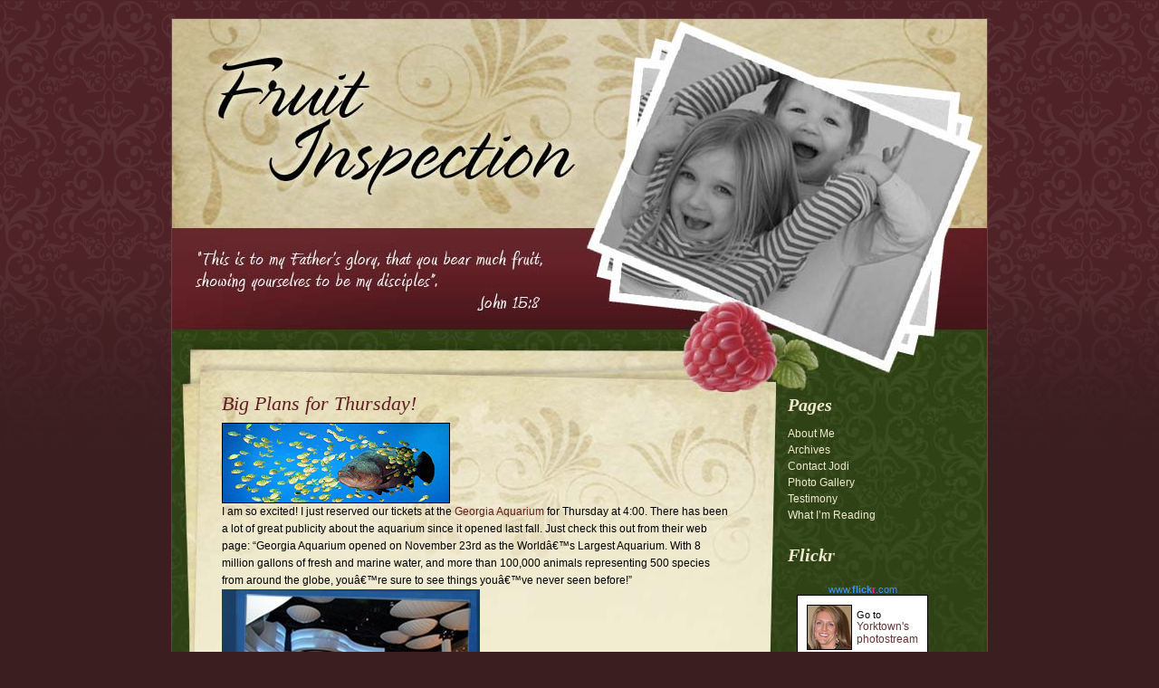

--- FILE ---
content_type: text/html; charset=UTF-8
request_url: https://www.jodiyork.com/2006/07/10/big-plans-for-thursday/
body_size: 17765
content:
<!DOCTYPE html PUBLIC "-//W3C//DTD XHTML 1.0 Transitional//EN" "http://www.w3.org/TR/xhtml1/DTD/xhtml1-transitional.dtd">
<html xmlns="http://www.w3.org/1999/xhtml" lang="en-US">
<head profile="http://gmpg.org/xfn/11">
	<title>Big Plans for Thursday! &#8211; Fruit Inspection</title>
	<meta http-equiv="content-type" content="text/html; charset=UTF-8" />
	<link rel="stylesheet" type="text/css" href="https://www.jodiyork.com/wp-content/themes/sandbox/style.css" />
<meta name='robots' content='max-image-preview:large' />
<link rel="alternate" type="application/rss+xml" title="Fruit Inspection &raquo; Big Plans for Thursday! Comments Feed" href="https://www.jodiyork.com/2006/07/10/big-plans-for-thursday/feed/" />
<link rel="alternate" title="oEmbed (JSON)" type="application/json+oembed" href="https://www.jodiyork.com/wp-json/oembed/1.0/embed?url=https%3A%2F%2Fwww.jodiyork.com%2F2006%2F07%2F10%2Fbig-plans-for-thursday%2F" />
<link rel="alternate" title="oEmbed (XML)" type="text/xml+oembed" href="https://www.jodiyork.com/wp-json/oembed/1.0/embed?url=https%3A%2F%2Fwww.jodiyork.com%2F2006%2F07%2F10%2Fbig-plans-for-thursday%2F&#038;format=xml" />
<style id='wp-img-auto-sizes-contain-inline-css' type='text/css'>
img:is([sizes=auto i],[sizes^="auto," i]){contain-intrinsic-size:3000px 1500px}
/*# sourceURL=wp-img-auto-sizes-contain-inline-css */
</style>
<style id='wp-emoji-styles-inline-css' type='text/css'>

	img.wp-smiley, img.emoji {
		display: inline !important;
		border: none !important;
		box-shadow: none !important;
		height: 1em !important;
		width: 1em !important;
		margin: 0 0.07em !important;
		vertical-align: -0.1em !important;
		background: none !important;
		padding: 0 !important;
	}
/*# sourceURL=wp-emoji-styles-inline-css */
</style>
<style id='wp-block-library-inline-css' type='text/css'>
:root{--wp-block-synced-color:#7a00df;--wp-block-synced-color--rgb:122,0,223;--wp-bound-block-color:var(--wp-block-synced-color);--wp-editor-canvas-background:#ddd;--wp-admin-theme-color:#007cba;--wp-admin-theme-color--rgb:0,124,186;--wp-admin-theme-color-darker-10:#006ba1;--wp-admin-theme-color-darker-10--rgb:0,107,160.5;--wp-admin-theme-color-darker-20:#005a87;--wp-admin-theme-color-darker-20--rgb:0,90,135;--wp-admin-border-width-focus:2px}@media (min-resolution:192dpi){:root{--wp-admin-border-width-focus:1.5px}}.wp-element-button{cursor:pointer}:root .has-very-light-gray-background-color{background-color:#eee}:root .has-very-dark-gray-background-color{background-color:#313131}:root .has-very-light-gray-color{color:#eee}:root .has-very-dark-gray-color{color:#313131}:root .has-vivid-green-cyan-to-vivid-cyan-blue-gradient-background{background:linear-gradient(135deg,#00d084,#0693e3)}:root .has-purple-crush-gradient-background{background:linear-gradient(135deg,#34e2e4,#4721fb 50%,#ab1dfe)}:root .has-hazy-dawn-gradient-background{background:linear-gradient(135deg,#faaca8,#dad0ec)}:root .has-subdued-olive-gradient-background{background:linear-gradient(135deg,#fafae1,#67a671)}:root .has-atomic-cream-gradient-background{background:linear-gradient(135deg,#fdd79a,#004a59)}:root .has-nightshade-gradient-background{background:linear-gradient(135deg,#330968,#31cdcf)}:root .has-midnight-gradient-background{background:linear-gradient(135deg,#020381,#2874fc)}:root{--wp--preset--font-size--normal:16px;--wp--preset--font-size--huge:42px}.has-regular-font-size{font-size:1em}.has-larger-font-size{font-size:2.625em}.has-normal-font-size{font-size:var(--wp--preset--font-size--normal)}.has-huge-font-size{font-size:var(--wp--preset--font-size--huge)}.has-text-align-center{text-align:center}.has-text-align-left{text-align:left}.has-text-align-right{text-align:right}.has-fit-text{white-space:nowrap!important}#end-resizable-editor-section{display:none}.aligncenter{clear:both}.items-justified-left{justify-content:flex-start}.items-justified-center{justify-content:center}.items-justified-right{justify-content:flex-end}.items-justified-space-between{justify-content:space-between}.screen-reader-text{border:0;clip-path:inset(50%);height:1px;margin:-1px;overflow:hidden;padding:0;position:absolute;width:1px;word-wrap:normal!important}.screen-reader-text:focus{background-color:#ddd;clip-path:none;color:#444;display:block;font-size:1em;height:auto;left:5px;line-height:normal;padding:15px 23px 14px;text-decoration:none;top:5px;width:auto;z-index:100000}html :where(.has-border-color){border-style:solid}html :where([style*=border-top-color]){border-top-style:solid}html :where([style*=border-right-color]){border-right-style:solid}html :where([style*=border-bottom-color]){border-bottom-style:solid}html :where([style*=border-left-color]){border-left-style:solid}html :where([style*=border-width]){border-style:solid}html :where([style*=border-top-width]){border-top-style:solid}html :where([style*=border-right-width]){border-right-style:solid}html :where([style*=border-bottom-width]){border-bottom-style:solid}html :where([style*=border-left-width]){border-left-style:solid}html :where(img[class*=wp-image-]){height:auto;max-width:100%}:where(figure){margin:0 0 1em}html :where(.is-position-sticky){--wp-admin--admin-bar--position-offset:var(--wp-admin--admin-bar--height,0px)}@media screen and (max-width:600px){html :where(.is-position-sticky){--wp-admin--admin-bar--position-offset:0px}}

/*# sourceURL=wp-block-library-inline-css */
</style>
<style id='classic-theme-styles-inline-css' type='text/css'>
/*! This file is auto-generated */
.wp-block-button__link{color:#fff;background-color:#32373c;border-radius:9999px;box-shadow:none;text-decoration:none;padding:calc(.667em + 2px) calc(1.333em + 2px);font-size:1.125em}.wp-block-file__button{background:#32373c;color:#fff;text-decoration:none}
/*# sourceURL=/wp-includes/css/classic-themes.min.css */
</style>
<link rel="https://api.w.org/" href="https://www.jodiyork.com/wp-json/" /><link rel="alternate" title="JSON" type="application/json" href="https://www.jodiyork.com/wp-json/wp/v2/posts/70" /><link rel="EditURI" type="application/rsd+xml" title="RSD" href="https://www.jodiyork.com/xmlrpc.php?rsd" />
<meta name="generator" content="WordPress 6.9" />
<link rel="canonical" href="https://www.jodiyork.com/2006/07/10/big-plans-for-thursday/" />
<link rel='shortlink' href='https://www.jodiyork.com/?p=70' />
	<link rel="alternate" type="application/rss+xml" href="https://www.jodiyork.com/feed/" title="Fruit Inspection latest posts" />
	<link rel="alternate" type="application/rss+xml" href="https://www.jodiyork.com/comments/feed/" title="Fruit Inspection latest comments" />
	<link rel="pingback" href="https://www.jodiyork.com/xmlrpc.php" />
</head>

<body class="wordpress y2026 m01 d25 h08 single postid-70 s-y2006 s-m07 s-d10 s-h09 s-category-everyday-life s-category-vacation s-author-admin">

<div id="wrap">

<div id="mainBack">
<div id="header">
<div id="logo"><a href="https://www.jodiyork.com/" title="Fruit Inspection" rel="home"><h1>Fruit Inspection</h1></a></div>
<div id="footer">




	<div id="container">
		<div id="content">




			<div id="post-70" class="hentry p1 post publish author-jodi category-everyday-life category-vacation untagged y2006 m07 d10 h09">
				<h2 class="entry-title">Big Plans for Thursday!</h2>
				<div class="entry-content">
<p><a href="http://photos1.blogger.com/blogger/4316/2765/1600/Aquarium%20Grouper.png"><img decoding="async" alt="" src="http://photos1.blogger.com/blogger/4316/2765/320/Aquarium%20Grouper.png" border="0" /></a><br />
I am so excited! I just reserved our tickets at the <a href="http://www.georgiaaquarium.org/index.aspx">Georgia Aquarium </a>for Thursday at 4:00. There has been a lot of great publicity about the aquarium since it opened last fall. Just check this out from their web page: &#8220;Georgia Aquarium opened on November 23rd as the Worldâ€™s Largest Aquarium. With 8 million gallons of fresh and marine water, and more than 100,000 animals representing 500 species from around the globe, youâ€™re sure to see things youâ€™ve never seen before!&#8221;<br />
<a href="http://photos1.blogger.com/blogger/4316/2765/1600/Inside%20Aquarium.jpg"><img decoding="async" alt="" src="http://photos1.blogger.com/blogger/4316/2765/320/Inside%20Aquarium.jpg" border="0" /></a><br />
I know that Jeremy and I will love it and I bet the kids will too. Here is more: &#8220;Georgia Aquarium is very proud of what we have accomplished over the last four months. We welcomed our millionth visitor in 98 days. We have hosted more than 362,000 guests again in March, bringing us closer to serving three million guests by the end of the year. Our numbers are astounding, and we arenâ€™t even in peak season yet. Atlanta officials have announced that Atlanta is having their largest tourism boom since the 1996 Olympics, due mostly in part to the opening of the Aquarium.&#8221; </p>
<p>Well, we are going to do our part to boost the Atlanta tourism.  And here is a funny little fact I found under Safety and Security &#8220;No guns, knives, lighters, matches or fishing poles are permitted inside Georgia Aquarium&#8221;.   Fishing poles???  Can you imagine?  That would be hilarious seeing someone walking into an aquarium with a fishing pole!!!  :)</p>

				</div>
				<div class="entry-meta">


					Both comments and trackbacks are currently closed.
				</div>
			</div><!-- .post -->

			<div id="nav-below" class="navigation">
				<div class="nav-previous"><a href="https://www.jodiyork.com/2006/07/09/its-not-what-you-think/" rel="prev"><span class="meta-nav">&laquo;</span> It&#8217;s Not What You Think</a></div>
				<div class="nav-next"><a href="https://www.jodiyork.com/2006/07/12/coming-out-of-the-closet/" rel="next">Coming out of the Closet <span class="meta-nav">&raquo;</span></a></div>
			</div>

			<div id="comments">


				<div id="comments-list" class="comments">
					<h3><span>2</span> Comments</h3>

					<ol>
						<li id="comment-44" class="comment c0 c-y2006 c-m07 c-d11 c-h11 alt">
							<!--<div class="comment-author vcard"></div>-->
							<div class="comment-meta">Posted July 11, 2006 at 3:07 pm <span class="meta-sep">|</span> <a href="#comment-44" title="Permalink to this comment">Permalink</a></div>
							<p>the beluga whales are amazing &#8211; and mary catherine really loved the whale sharks.  Enjoy! :)</p>
						</li>
						<li id="comment-45" class="comment c1 c-y2006 c-m07 c-d11 c-h18">
							<!--<div class="comment-author vcard"></div>-->
							<div class="comment-meta">Posted July 11, 2006 at 10:55 pm <span class="meta-sep">|</span> <a href="#comment-45" title="Permalink to this comment">Permalink</a></div>
							<p>Savannah was telling us today that she&#8217;s going to see the fish at the aquarium.  She assured me that they are in glass and it will be okay.  She sounded like she is looking forward to it.  Have a wonderful time!</p>
						</li>

					</ol>
				</div><!-- #comments-list .comments -->


			</div><!-- #comments -->

		</div><!-- #content -->


<div id="sideBar">

	<div id="secondary" class="sidebar">
		<ul class="xoxo">

			<li id="pages-2" class="widget widget_pages">
				<h3 class="widgettitle">Pages</h3>

			<ul>
				<li class="page_item page-item-2"><a href="https://www.jodiyork.com/about/">About Me</a></li>
<li class="page_item page-item-6"><a href="https://www.jodiyork.com/archives/">Archives</a></li>
<li class="page_item page-item-3"><a href="https://www.jodiyork.com/contact/">Contact Jodi</a></li>
<li class="page_item page-item-5"><a href="https://www.jodiyork.com/photos/">Photo Gallery</a></li>
<li class="page_item page-item-4"><a href="https://www.jodiyork.com/testimony/">Testimony</a></li>
<li class="page_item page-item-1113"><a href="https://www.jodiyork.com/what-im-reading/">What I&#8217;m Reading</a></li>
			</ul>

			
			</li>

			<li id="text-472486651" class="widget widget_text">
				<h3 class="widgettitle">Flickr</h3>
			<div class="textwidget">
<!-- Start of Flickr Badge -->

<style type="text/css">

#flickr_badge_source_txt {padding:0; font: 11px Arial, Helvetica, Sans serif; color:#000000;}

#flickr_badge_icon {display:block !important; margin:0 !important; border: 1px solid rgb(0, 0, 0) !important;}

#flickr_icon_td {padding:0 5px 0 0 !important;}

.flickr_badge_image {text-align:center !important;}

.flickr_badge_image img {border: 1px solid black !important;}

#flickr_badge_uber_wrapper {width:150px;}

#flickr_www {display:block; text-align:center; padding:0 10px 0 10px !important; font: 11px Arial, Helvetica, Sans serif !important; color:#3993ff !important;}

#flickr_badge_uber_wrapper a:hover,

#flickr_badge_uber_wrapper a:link,

#flickr_badge_uber_wrapper a:active,

#flickr_badge_uber_wrapper a:visited {text-decoration:none !important; background:inherit !important;color:#663333;}

#flickr_badge_wrapper {background-color:#FFFFFF;border: solid 1px #000000}

#flickr_badge_source {padding:0 !important; font: 11px Arial, Helvetica, Sans serif !important; color:#000000 !important;}

</style>

<table id="flickr_badge_uber_wrapper" cellpadding="0" cellspacing="10" border="0"><tr><td><a href="http://www.flickr.com" id="flickr_www">www.<strong style="color:#3993ff">flick<span style="color:#ff1c92">r</span></strong>.com</a><table cellpadding="0" cellspacing="10" border="0" id="flickr_badge_wrapper">

<script type="text/javascript" src="http://www.flickr.com/badge_code_v2.gne?show_name=1&count=5&display=random&size=s&layout=v&source=user&user=33575073%40N00"></script>

<tr>

<td id="flickr_badge_source" valign="center" align="center">

<table cellpadding="0" cellspacing="0" border="0"><tr>

<td width="10" id="flickr_icon_td"><a href="http://www.flickr.com/photos/theyorks00/"><img id="flickr_badge_icon" alt="Yorktown's items" src="http://farm2.static.flickr.com/1360/buddyicons/33575073@N00.jpg?1196808668#33575073@N00" align="left" width="48" height="48"></a></td>

<td id="flickr_badge_source_txt"><nobr>Go to</nobr> <a href="http://www.flickr.com/photos/theyorks00/">Yorktown's photostream</a></td>

</tr></table>

</td>

</tr>

</table>

</td></tr></table>

<!-- End of Flickr Badge --></div>
		
			</li>

			<li id="linkcat-36" class="widget widget_links">
				<h3 class="widgettitle">kids links</h3>

	<ul class='xoxo blogroll'>
<li><a href="http://www.coolmath-games.com/">Cool Math Games</a></li>
<li><a href="http://www.jigzone.com">Jig Zone</a></li>
<li><a href="http://www.lego.com">Lego Games</a></li>
<li><a href="http://www.starfall.com/">Starfall</a></li>

	</ul>

			</li>


			<li id="linkcat-35" class="widget widget_links">
				<h3 class="widgettitle">my links</h3>

	<ul class='xoxo blogroll'>
<li><a href="http://www.5minutesformom.com/">5 Minutes for Mom</a></li>
<li><a href="http://allaboutthemomofem.blogspot.com/">All About the Mom of &#8216;Em</a></li>
<li><a href="http://www.anglerswarehouse.com" title="Anglers Warehouse">Anglers Warehouse</a></li>
<li><a href="http://shalomathome-amy.blogspot.com/">Behind the Scenes</a></li>
<li><a href="http://livingproofministries.blogspot.com/">Beth Moore</a></li>
<li><a href="http://bsjess.blogspot.com/">Bittersweet</a></li>
<li><a href="http://www.crosswalk.com//">Crosswalk</a></li>
<li><a href="http://blogs.lifeway.com/blog/deeperstill/">Deeper Still</a></li>
<li><a href="http://ibsjess.blogspot.com/">Eating to Live</a></li>
<li><a href="http://girltalk.blogs.com/girltalk/">Girl Talk</a></li>
<li><a href="http://www.hearts-at-home.org/">Hearts at Home</a></li>
<li><a href="http://www.hendersonshighlights.blogspot.com/">Hendersons Highlights</a></li>
<li><a href="http://fiddledeedee.net/">It Coulda&#8217; Been Worse</a></li>
<li><a href="http://rockstarthing.blogspot.com/">Just in Case&#8230;</a></li>
<li><a href="http://kissesfromkatie.blogspot.com/">Kisses from Katie</a></li>
<li><a href="http://aedwards.wordpress.com/">Leaving a Legacy</a></li>
<li><a href="http://screamfreelife.blogspot.com/">Life in the Fast Lane</a></li>
<li><a href="http://motheroftwo-jenmom.blogspot.com/">Mother of Three</a></li>
<li><a href="http://notesfromthesoul.blogspot.com/">Notes from the Soul</a></li>
<li><a href="http://orgjunkie.com">Organizing Junkie</a></li>
<li><a href="http://proverbs31devotions.blogspot.com">Proverbs 31 Devotional</a></li>
<li><a href="http://raisingacorns.blogspot.com/">Raising Acorns</a></li>
<li><a href="http://refreshmysoulblog.blogspot.com/">Refresh My Soul</a></li>
<li><a href="http://www.screamfree.com/">Scream Free Living</a></li>
<li><a href="http://davidandstephaniecannon.blogspot.com/">The Cannon&#039;s Canon</a></li>
<li><a href="http://weight-inggame.blogspot.com/">There&#8217;s No Place Like Home</a></li>
<li><a href="http://www.vickicourtney.com">Vicki Courtney</a></li>
<li><a href="http://www.heygoodlookin.wordpress.com">Whatcha Got Cookin&#8217;</a></li>
<li><a href="http://www.womenlivingwell.org/">Women Living Well</a></li>
<li><a href="http://workinprogress-jb.blogspot.com/">Work In Progress</a></li>

	</ul>

			</li>


			<li id="meta-2" class="widget widget_meta">
				<h3 class="widgettitle">Meta</h3>

		<ul>
						<li><a href="https://www.jodiyork.com/wp-login.php">Log in</a></li>
			<li><a href="https://www.jodiyork.com/feed/">Entries feed</a></li>
			<li><a href="https://www.jodiyork.com/comments/feed/">Comments feed</a></li>

			<li><a href="https://wordpress.org/">WordPress.org</a></li>
		</ul>

		
			</li>
		</ul>
	</div><!-- #secondary .sidebar -->
</div>

	<!-- #container -->

</div>

<br style="clear:both"/>
</div>
</div>

</div>




<br style="clear:both"/>

<div id="credits">Copyright &copy; 2009-2023 Fruit Inspection | Web Design by <a href="https://swankwebdesign.com" target="_blank">Swank Web Design</a> | Powered by <a href="https://wordpress.com">WordPress</a></div>
</div>

</body>
</html>
